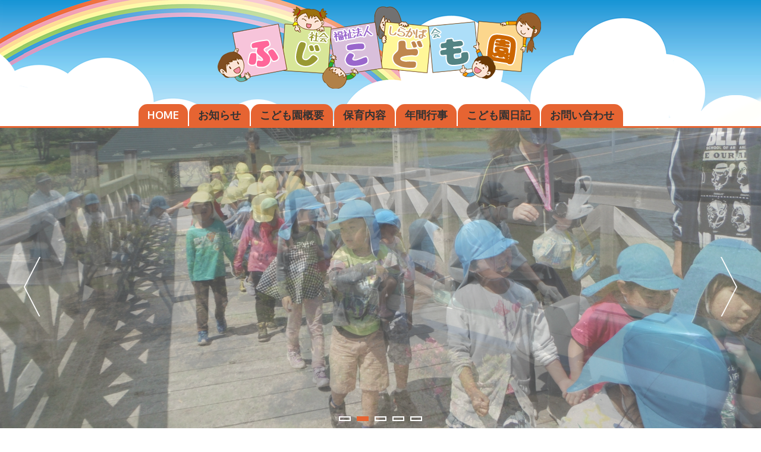

--- FILE ---
content_type: text/html; charset=UTF-8
request_url: http://www.fuji-hoikuen.com/
body_size: 10340
content:
<!DOCTYPE html>
<html lang="ja">
<head>
<meta name="Keywords" content="ふじこども園,ふじ,弘前,青森,保育園">
<meta name="Description" content="ふじこども園は「明るく・仲良く・元気よく」を保育方針に、遊び・活動を通して基本的生活習慣を身につけられるよう目指します。"/>
<meta charset="UTF-8">
<meta name="viewport" content="width=device-width, initial-scale=1">
<link rel="profile" href="http://gmpg.org/xfn/11">
<link rel="pingback" href="http://fuji-hoikuen2.sakura.ne.jp/wp/xmlrpc.php">
<!--[if lt IE 9]>
	<script src="http://fuji-hoikuen2.sakura.ne.jp/wp/wp-content/themes/accesspress-parallax/js/html5shiv.js"></script>
<![endif]-->

<title>ふじこども園 &#8211; 社会福祉法人 しらかば会</title>
<link rel='dns-prefetch' href='//fuji-hoikuen2.sakura.ne.jp' />
<link rel='dns-prefetch' href='//fonts.googleapis.com' />
<link rel='dns-prefetch' href='//s.w.org' />
<link rel="alternate" type="application/rss+xml" title="ふじこども園 &raquo; フィード" href="http://www.fuji-hoikuen.com/feed/" />
<link rel="alternate" type="application/rss+xml" title="ふじこども園 &raquo; コメントフィード" href="http://www.fuji-hoikuen.com/comments/feed/" />
		<script type="text/javascript">
			window._wpemojiSettings = {"baseUrl":"https:\/\/s.w.org\/images\/core\/emoji\/2.3\/72x72\/","ext":".png","svgUrl":"https:\/\/s.w.org\/images\/core\/emoji\/2.3\/svg\/","svgExt":".svg","source":{"concatemoji":"http:\/\/fuji-hoikuen2.sakura.ne.jp\/wp\/wp-includes\/js\/wp-emoji-release.min.js?ver=4.8.25"}};
			!function(t,a,e){var r,i,n,o=a.createElement("canvas"),l=o.getContext&&o.getContext("2d");function c(t){var e=a.createElement("script");e.src=t,e.defer=e.type="text/javascript",a.getElementsByTagName("head")[0].appendChild(e)}for(n=Array("flag","emoji4"),e.supports={everything:!0,everythingExceptFlag:!0},i=0;i<n.length;i++)e.supports[n[i]]=function(t){var e,a=String.fromCharCode;if(!l||!l.fillText)return!1;switch(l.clearRect(0,0,o.width,o.height),l.textBaseline="top",l.font="600 32px Arial",t){case"flag":return(l.fillText(a(55356,56826,55356,56819),0,0),e=o.toDataURL(),l.clearRect(0,0,o.width,o.height),l.fillText(a(55356,56826,8203,55356,56819),0,0),e===o.toDataURL())?!1:(l.clearRect(0,0,o.width,o.height),l.fillText(a(55356,57332,56128,56423,56128,56418,56128,56421,56128,56430,56128,56423,56128,56447),0,0),e=o.toDataURL(),l.clearRect(0,0,o.width,o.height),l.fillText(a(55356,57332,8203,56128,56423,8203,56128,56418,8203,56128,56421,8203,56128,56430,8203,56128,56423,8203,56128,56447),0,0),e!==o.toDataURL());case"emoji4":return l.fillText(a(55358,56794,8205,9794,65039),0,0),e=o.toDataURL(),l.clearRect(0,0,o.width,o.height),l.fillText(a(55358,56794,8203,9794,65039),0,0),e!==o.toDataURL()}return!1}(n[i]),e.supports.everything=e.supports.everything&&e.supports[n[i]],"flag"!==n[i]&&(e.supports.everythingExceptFlag=e.supports.everythingExceptFlag&&e.supports[n[i]]);e.supports.everythingExceptFlag=e.supports.everythingExceptFlag&&!e.supports.flag,e.DOMReady=!1,e.readyCallback=function(){e.DOMReady=!0},e.supports.everything||(r=function(){e.readyCallback()},a.addEventListener?(a.addEventListener("DOMContentLoaded",r,!1),t.addEventListener("load",r,!1)):(t.attachEvent("onload",r),a.attachEvent("onreadystatechange",function(){"complete"===a.readyState&&e.readyCallback()})),(r=e.source||{}).concatemoji?c(r.concatemoji):r.wpemoji&&r.twemoji&&(c(r.twemoji),c(r.wpemoji)))}(window,document,window._wpemojiSettings);
		</script>
		<style type="text/css">
img.wp-smiley,
img.emoji {
	display: inline !important;
	border: none !important;
	box-shadow: none !important;
	height: 1em !important;
	width: 1em !important;
	margin: 0 .07em !important;
	vertical-align: -0.1em !important;
	background: none !important;
	padding: 0 !important;
}
</style>
<link rel='stylesheet' id='whats-new-style-css'  href='http://fuji-hoikuen2.sakura.ne.jp/wp/wp-content/plugins/whats-new-genarator/whats-new.css?ver=2.0.2' type='text/css' media='all' />
<link rel='stylesheet' id='parent-style-css'  href='http://fuji-hoikuen2.sakura.ne.jp/wp/wp-content/themes/accesspress-parallax/style.css?ver=4.8.25' type='text/css' media='all' />
<link rel='stylesheet' id='accesspress-parallax-google-fonts-css'  href='//fonts.googleapis.com/css?family=Roboto%3A400%2C300%2C500%2C700%7COxygen%3A400%2C300%2C700&#038;ver=4.8.25' type='text/css' media='all' />
<link rel='stylesheet' id='font-awesome-css'  href='http://fuji-hoikuen2.sakura.ne.jp/wp/wp-content/themes/accesspress-parallax/css/fontawesome/css/font-awesome.min.css?ver=4.8.25' type='text/css' media='all' />
<link rel='stylesheet' id='nivo-lightbox-css'  href='http://fuji-hoikuen2.sakura.ne.jp/wp/wp-content/themes/accesspress-parallax/css/nivo-lightbox.css?ver=4.8.25' type='text/css' media='all' />
<link rel='stylesheet' id='animate-css'  href='http://fuji-hoikuen2.sakura.ne.jp/wp/wp-content/themes/accesspress-parallax/css/animate.css?ver=4.8.25' type='text/css' media='all' />
<link rel='stylesheet' id='slick-css'  href='http://fuji-hoikuen2.sakura.ne.jp/wp/wp-content/themes/accesspress-parallax/css/slick.css?ver=4.8.25' type='text/css' media='all' />
<link rel='stylesheet' id='accesspress-parallax-woocommerce-css'  href='http://fuji-hoikuen2.sakura.ne.jp/wp/wp-content/themes/accesspress-parallax/woocommerce/ap-parallax-style.css?ver=4.8.25' type='text/css' media='all' />
<link rel='stylesheet' id='accesspress-parallax-style-css'  href='http://fuji-hoikuen2.sakura.ne.jp/wp/wp-content/themes/accesspress-parallax-child/style.css?ver=4.8.25' type='text/css' media='all' />
<style id='accesspress-parallax-style-inline-css' type='text/css'>

                    .main-navigation > ul > li.current a,
                    .main-navigation li:hover > a,
                    .blog-list .blog-excerpt .posted-date,
                    .woocommerce p.stars a,
                    .product_meta a,
                    .woocommerce-MyAccount-navigation a,
                    .woocommerce-MyAccount-content a,
                    .woocommerce-cart-form__cart-item a,
                    .woocommerce-info a{
                        color: #E66432;
                    }
                    #main-slider .slick-dots li.slick-active button,
                    .slider-caption .caption-description a:hover, .btn:hover,
                    .testimonial-listing .slick-arrow:hover,
                    .blog-list .blog-excerpt span,
                    .woocommerce ul.products li.product .onsale, .woocommerce span.onsale,
                    .woocommerce ul.products li.product .button,
                    .parallax-section .wpcf7-form .wpcf7-submit, #go-top,
                    .posted-on,
                    .pagination .nav-links a, .pagination .nav-links span,
                    .woocommerce nav.woocommerce-pagination ul li a,
                    .woocommerce nav.woocommerce-pagination ul li span,
                    .woocommerce #respond input#submit.alt,
                    .woocommerce a.button.alt, .woocommerce button.button.alt,
                    .woocommerce input.button.alt,
                    .woocommerce #respond input#submit:hover,
                    .woocommerce a.button:hover, .woocommerce button.button:hover,
                    .woocommerce input.button:hover,
                    .woocommerce #respond input#submit:hover,
                    .woocommerce a.button:hover, .woocommerce button.button:hover,
                    .woocommerce input.button:hover{
                        background: #E66432;
                    }
                    .woocommerce #respond input#submit.alt:hover,
                    .woocommerce a.button.alt:hover,
                    .woocommerce button.button.alt:hover,
                    .woocommerce input.button.alt:hover{
                        background: #cf5a2d; 
                    }
                    #masthead,
                    #main-slider .slick-dots li.slick-active button,
                    .slider-caption .caption-description a:hover, .btn:hover,
                    .team-image:hover, .team-image.slick-current,
                    .testimonial-listing .slick-arrow:hover,
                    .blog-list .blog-excerpt,
                    .parallax-section input[type="text"],
                    .parallax-section input[type="email"],
                    .parallax-section input[type="url"],
                    .parallax-section input[type="password"],
                    .parallax-section input[type="search"],
                    .parallax-section input[type="tel"],
                    .parallax-section textarea,
                    #secondary h2.widget-title{
                        border-color: #E66432;
                    }
                    .posted-on:before{
                        border-color: transparent transparent #b85028 #b85028;
                    }
</style>
<link rel='stylesheet' id='accesspress-parallax-responsive-css'  href='http://fuji-hoikuen2.sakura.ne.jp/wp/wp-content/themes/accesspress-parallax/css/responsive.css?ver=4.8.25' type='text/css' media='all' />
<script type='text/javascript' src='http://fuji-hoikuen2.sakura.ne.jp/wp/wp-includes/js/jquery/jquery.js?ver=1.12.4'></script>
<script type='text/javascript' src='http://fuji-hoikuen2.sakura.ne.jp/wp/wp-includes/js/jquery/jquery-migrate.min.js?ver=1.4.1'></script>
<link rel='https://api.w.org/' href='http://www.fuji-hoikuen.com/wp-json/' />
<style>
	#category-posts-2-internal ul {padding: 0;}
#category-posts-2-internal .cat-post-item img {max-width: initial; max-height: initial; margin: initial;}
#category-posts-2-internal .cat-post-author {margin-bottom: 0;}
#category-posts-2-internal .cat-post-thumbnail {margin: 5px 10px 5px 0;}
#category-posts-2-internal .cat-post-item:before {content: ""; clear: both;}
#category-posts-2-internal .cat-post-title {font-size: 15px;}
#category-posts-2-internal .cat-post-current .cat-post-title {font-weight: bold; text-transform: uppercase;}
#category-posts-2-internal .cat-post-date {font-size: 14px; line-height: 18px; font-style: italic; margin-bottom: 5px;}
#category-posts-2-internal .cat-post-comment-num {font-size: 14px; line-height: 18px;}
#category-posts-2-internal .cat-post-item {border-bottom: 1px solid #ccc;	list-style: none; list-style-type: none; margin: 3px 0;	padding: 3px 0;}
#category-posts-2-internal .cat-post-item:last-child {border-bottom: none;}
#category-posts-2-internal .cat-post-item:after {content: ""; display: table;	clear: both;}
#category-posts-2-internal p {margin:5px 0 0 0}
#category-posts-2-internal li > div {margin:5px 0 0 0; clear:both;}
#category-posts-2-internal .dashicons {vertical-align:middle;}
#category-posts-2-internal .cat-post-thumbnail .cat-post-crop img {width: 150px;}
#category-posts-2-internal .cat-post-thumbnail .cat-post-crop img {height: 150px;}
#category-posts-2-internal .cat-post-thumbnail .cat-post-crop img {object-fit: cover;max-width:100%;}
#category-posts-2-internal .cat-post-thumbnail .cat-post-crop-not-supported img {width:100%;}
#category-posts-2-internal .cat-post-thumbnail {max-width:100%;}
#category-posts-2-internal .cat-post-item img {margin: initial;}
#category-posts-2-internal .cat-post-thumbnail {float:left;}
</style>
	<script>
  (function(i,s,o,g,r,a,m){i['GoogleAnalyticsObject']=r;i[r]=i[r]||function(){
  (i[r].q=i[r].q||[]).push(arguments)},i[r].l=1*new Date();a=s.createElement(o),
  m=s.getElementsByTagName(o)[0];a.async=1;a.src=g;m.parentNode.insertBefore(a,m)
  })(window,document,'script','https://www.google-analytics.com/analytics.js','ga');

  ga('create', 'UA-106067674-1', 'auto');
  ga('send', 'pageview');

</script><link rel="Shortcut Icon" type="image/x-icon" href="//fuji-hoikuen2.sakura.ne.jp/wp/wp-content/uploads/2017/09/favicon.ico" />
<link rel="apple-touch-icon-precomposed" href="//fuji-hoikuen2.sakura.ne.jp/wp/wp-content/uploads/2017/09/apple-touch-icon.png" />
<style type='text/css' media='all'>#section-35{ background:url(http://fuji-hoikuen2.sakura.ne.jp/wp/wp-content/uploads/2017/08/back-image1.png) repeat fixed top left ; background-size:auto; color:}
#section-35 .overlay { background:url(http://fuji-hoikuen2.sakura.ne.jp/wp/wp-content/themes/accesspress-parallax/images/overlay0.png);}
#section-44{ background:url(http://fuji-hoikuen2.sakura.ne.jp/wp/wp-content/uploads/2017/08/back-image2.png) repeat fixed top left ; background-size:auto; color:}
#section-44 .overlay { background:url(http://fuji-hoikuen2.sakura.ne.jp/wp/wp-content/themes/accesspress-parallax/images/overlay0.png);}
#section-64{ background:url(http://fuji-hoikuen2.sakura.ne.jp/wp/wp-content/uploads/2017/08/back-image4.png) repeat fixed top left ; background-size:auto; color:}
#section-64 .overlay { background:url(http://fuji-hoikuen2.sakura.ne.jp/wp/wp-content/themes/accesspress-parallax/images/overlay0.png);}
#section-67{ background:url(http://fuji-hoikuen2.sakura.ne.jp/wp/wp-content/uploads/2017/08/back-image5.png) repeat fixed top left ; background-size:auto; color:}
#section-67 .overlay { background:url(http://fuji-hoikuen2.sakura.ne.jp/wp/wp-content/themes/accesspress-parallax/images/overlay0.png);}
#section-150{ background:url(http://fuji-hoikuen2.sakura.ne.jp/wp/wp-content/uploads/2017/08/back-image6.png) repeat fixed top left ; background-size:auto; color:}
#section-150 .overlay { background:url(http://fuji-hoikuen2.sakura.ne.jp/wp/wp-content/themes/accesspress-parallax/images/overlay0.png);}
#section-337{ background:url(http://fuji-hoikuen2.sakura.ne.jp/wp/wp-content/uploads/2017/08/back-image7.png) repeat fixed top left ; background-size:auto; color:}
#section-337 .overlay { background:url(http://fuji-hoikuen2.sakura.ne.jp/wp/wp-content/themes/accesspress-parallax/images/overlay0.png);}
#section-752{ background:url() no-repeat scroll top left ; background-size:auto; color:}
#section-752 .overlay { background:url(http://fuji-hoikuen2.sakura.ne.jp/wp/wp-content/themes/accesspress-parallax/images/overlay0.png);}
#main-slider .main-slides:after{display:none};</style>
<script>
</script>
	<style type="text/css">
			.site-title,
		.site-description {
			position: absolute;
			clip: rect(1px, 1px, 1px, 1px);
		}
		</style>
	<link href="https://maxcdn.bootstrapcdn.com/font-awesome/4.7.0/css/font-awesome.min.css" rel="stylesheet" integrity="sha384-wvfXpqpZZVQGK6TAh5PVlGOfQNHSoD2xbE+QkPxCAFlNEevoEH3Sl0sibVcOQVnN" crossorigin="anonymous">
</head>

<body class="home blog group-blog parallax-on columns-3">
<div id="page" class="hfeed site">
	<header id="masthead" class="logo-top">
		<div class="mid-content clearfix">
		<div id="site-logo">
				<a href="http://www.fuji-hoikuen.com/" rel="home">
			<img src="http://fuji-hoikuen2.sakura.ne.jp/wp/wp-content/uploads/2019/05/title1.png" alt="ふじこども園">
		</a>
				</div>

		<nav id="site-navigation" class="main-navigation">
		<div class="menu-toggle">Menu</div>
					
						<ul class="nav single-page-nav" style="float:none;">
									<li class="current"><a href="http://www.fuji-hoikuen.com/#main-slider">Home</a></li>
										<li><a href="http://www.fuji-hoikuen.com/#section-35">お知らせ</a></li>
											<li><a href="http://www.fuji-hoikuen.com/#section-44">こども園概要</a></li>
											<li><a href="http://www.fuji-hoikuen.com/#section-64">保育内容</a></li>
											<li><a href="http://www.fuji-hoikuen.com/#section-67">年間行事</a></li>
											<li><a href="http://www.fuji-hoikuen.com/#section-150">こども園日記</a></li>
											<li><a href="http://www.fuji-hoikuen.com/#section-337">お問い合わせ</a></li>
								</ul>
					
		</nav><!-- #site-navigation -->
		</div>


			<div class="social-icons">
		
		
		
		
		
		
		
		
				
			</div>

	<script>
	jQuery(document).ready(function($){
		$(window).resize(function(){
			 var socialHeight = $('.social-icons').outerHeight();
			 $('.social-icons').css('margin-top',-(socialHeight/2));
		}).resize();
	});
	</script>
	</header><!-- #masthead -->

		<div id="content" class="site-content ">
	
				<section id="main-slider" class="full-screen-no">

				<div class="next-page"><a href="http://www.fuji-hoikuen.com/#section-35"></a></div>
		
					<div class="bx-slider">
										<div class="main-slides" >
					
							
						<img src="http://fuji-hoikuen2.sakura.ne.jp/wp/wp-content/uploads/2017/08/slider5.jpg">
													
										
			        </div>
										<div class="main-slides" >
					
							
						<img src="http://fuji-hoikuen2.sakura.ne.jp/wp/wp-content/uploads/2017/08/slider4.jpg">
													
										
			        </div>
										<div class="main-slides" >
					
							
						<img src="http://fuji-hoikuen2.sakura.ne.jp/wp/wp-content/uploads/2017/08/slider3.jpg">
													
										
			        </div>
										<div class="main-slides" >
					
							
						<img src="http://fuji-hoikuen2.sakura.ne.jp/wp/wp-content/uploads/2017/08/slider2.jpg">
													
										
			        </div>
										<div class="main-slides" >
					
							
						<img src="http://fuji-hoikuen2.sakura.ne.jp/wp/wp-content/uploads/2017/08/slider1.jpg">
													
										
			        </div>
										</div>
					
					</section>
		
			<section class="parallax-section clearfix service_template" id="section-35">
		
					<div class="mid-content">
														<h2><span>お知らせ</span></h2>

					<div class="parallax-content">
										</div> 
							
					
					
	<div class="service-listing clearfix">
	
		<div class="clearfix service-list odd wow fadeInLeft" data-wow-delay="0.25s">
			<div class="service-image">
									<img src="http://fuji-hoikuen2.sakura.ne.jp/wp/wp-content/themes/accesspress-parallax/images/no-image.jpg" alt="新着情報">
							</div>

			<div class="service-detail" style="width:95%;">
				<h3>新着情報</h3>
				<div class="service-content"><div class="hidari">
<h4 class="midashi1">新着情報</h4>
<div style="background-color: #fff;">
<div class='whatsnew'>
			<p>こども園日記更新情報</p>	
	<hr/>
		<dl>
		<a href="http://www.fuji-hoikuen.com/5415-2/">
		<dt>
			2026年1月17日		</dt>
		<dd>
						<span class='newmark'>NEW!</span>
						ふれあい参観☆雪遊び⛄野球部のお兄さん⚾誕生会🍰		</dd>
		</a>
	</dl>
	<hr/>
		<dl>
		<a href="http://www.fuji-hoikuen.com/%e4%bb%8a%e5%b9%b4%e3%82%82%e3%82%88%e3%82%8d%e3%81%97%e3%81%8f%e3%81%8a%e9%a1%98%e3%81%84%e8%87%b4%e3%81%97%e3%81%be%e3%81%99%e3%80%82%f0%9f%8e%8d%f0%9f%8d%8a/">
		<dt>
			2026年1月9日		</dt>
		<dd>
						今年もよろしくお願い致します。🎍🍊		</dd>
		</a>
	</dl>
	<hr/>
		<dl>
		<a href="http://www.fuji-hoikuen.com/5376-2/">
		<dt>
			2025年12月20日		</dt>
		<dd>
						お遊戯会～歯科検診～餅つき会　他		</dd>
		</a>
	</dl>
	<hr/>
		<dl>
		<a href="http://www.fuji-hoikuen.com/%e6%98%8e%e6%97%a5%e3%81%af%e3%80%81%e7%99%ba%e8%a1%a8%e4%bc%9a%e3%81%a7%e3%81%99%f0%9f%8e%84/">
		<dt>
			2025年12月12日		</dt>
		<dd>
						明日は、発表会です🎄		</dd>
		</a>
	</dl>
	<hr/>
		<dl>
		<a href="http://www.fuji-hoikuen.com/5345-2/">
		<dt>
			2025年12月5日		</dt>
		<dd>
						発表会に向けて、頑張っています(^_-)-☆		</dd>
		</a>
	</dl>
	<hr/>
	</div>

</div>
<p>
<div data-post-id='38' class='insert-page insert-page-38 '><h1 class='insert-page-title'><div class="midashi1">こども園からのお知らせ</div></h1><div class="box01">手洗い・うがいをして風邪の予防をしましょう。</div>
<ul class='post-meta'>
</ul>
</div>
</div>
</div>
			</div>
		</div>

		
		
		<div class="clearfix service-list even wow fadeInRight" data-wow-delay="0.5s">
			<div class="service-image">
									<img src="http://fuji-hoikuen2.sakura.ne.jp/wp/wp-content/themes/accesspress-parallax/images/no-image.jpg" alt="園だより・献立について">
							</div>

			<div class="service-detail" style="width:95%;">
				<h3>園だより・献立について</h3>
				<div class="service-content"><div data-post-id='40' class='insert-page insert-page-40 '><h1 class='insert-page-title'><div class="midashi1">園だより・献立について</div></h1><p><a class="link-to-pdf" title="20260105125433439" href="http://fuji-hoikuen2.sakura.ne.jp/wp/wp-content/uploads/2017/08/20260105125433439.pdf" target="_blank" rel="attachment wp-att-5399 noopener"><img class="alignnone size-large wp-image-5400 thumb-of-pdf" src="http://fuji-hoikuen2.sakura.ne.jp/wp/wp-content/uploads/2017/08/20260105125433439-pdf.jpg" alt="20260105125433439のサムネイル" width="300" height="425" srcset="http://fuji-hoikuen2.sakura.ne.jp/wp/wp-content/uploads/2017/08/20260105125433439-pdf.jpg 300w, http://fuji-hoikuen2.sakura.ne.jp/wp/wp-content/uploads/2017/08/20260105125433439-pdf-212x300.jpg 212w" sizes="(max-width: 300px) 100vw, 300px" /></a> <a class="link-to-pdf" title="20260105125445131" href="http://fuji-hoikuen2.sakura.ne.jp/wp/wp-content/uploads/2017/08/20260105125445131.pdf" target="_blank" rel="attachment wp-att-5401 noopener"><img class="alignnone size-large wp-image-5402 thumb-of-pdf" src="http://fuji-hoikuen2.sakura.ne.jp/wp/wp-content/uploads/2017/08/20260105125445131-pdf.jpg" alt="20260105125445131のサムネイル" width="300" height="425" srcset="http://fuji-hoikuen2.sakura.ne.jp/wp/wp-content/uploads/2017/08/20260105125445131-pdf.jpg 300w, http://fuji-hoikuen2.sakura.ne.jp/wp/wp-content/uploads/2017/08/20260105125445131-pdf-212x300.jpg 212w" sizes="(max-width: 300px) 100vw, 300px" /></a></p>
<p><a class="link-to-pdf" title="20191227153819542" href="http://fuji-hoikuen2.sakura.ne.jp/wp/wp-content/uploads/2017/08/20191227153819542.pdf" target="_blank" rel="attachment wp-att-1864 noopener"> </a><br />
<a class="link-to-pdf" title="20190131142219763" href="http://fuji-hoikuen2.sakura.ne.jp/wp/wp-content/uploads/2017/08/20190131142219763.pdf" target="_blank" rel="attachment wp-att-1477 noopener"> </a></p>
<p>&nbsp;</p>
<p>&nbsp;</p>
<ul class='post-meta'>
</ul>
</div>
</div>
			</div>
		</div>

					<div class="clearfix"></div>
		
			</div>        		
						</div>
					</section>
	
			<section class="parallax-section clearfix service_template" id="section-44">
		
					<div class="mid-content">
														<h2><span>こども園概要</span></h2>

					<div class="parallax-content">
										</div> 
							
					
					
	<div class="service-listing clearfix">
	
		<div class="clearfix service-list odd wow fadeInLeft" data-wow-delay="0.25s">
			<div class="service-image">
									<img src="http://fuji-hoikuen2.sakura.ne.jp/wp/wp-content/themes/accesspress-parallax/images/no-image.jpg" alt="保育方針について">
							</div>

			<div class="service-detail" style="width:95%;">
				<h3>保育方針について</h3>
				<div class="service-content"><div class="hidari">
<h4 class="midashi1">保育方針について</h4>
<h3 class="midashi3">明るく・仲良く・元気よく</h3>
<div class="box02">
<div class="box-title">ねらい</div>
<ul>
<li>暖かく家庭的な雰囲気のもとで一人一人の生活を大切にし、乳幼児を豊かなパーソナリティーが形成されるよう目指す。</li>
<li>個性を生かし集団ならではの経験を通して自主性への芽生えを養い、協調性や創造性を培う</li>
</ul>
</div>
<h4 class="midashi1">保育時間について</h4>
<div class="box02">
<div class="box-title">月～土</div>
<p>
7：00～18：00
    </p>
</div>
</div>
<p>　</p>
</div>
			</div>
		</div>

		
		
		<div class="clearfix service-list even wow fadeInRight" data-wow-delay="0.5s">
			<div class="service-image">
									<img src="http://fuji-hoikuen2.sakura.ne.jp/wp/wp-content/themes/accesspress-parallax/images/no-image.jpg" alt="保育事業について">
							</div>

			<div class="service-detail" style="width:95%;">
				<h3>保育事業について</h3>
				<div class="service-content"><h4 class="midashi1">保育事業について</h4>
<table class="table1">
<tbody>
<tr>
<th class="arrow_box">乳児保育</div>
</th>
<td>産休明けから随時</td>
</tr>
<tr>
<th class="arrow_box">延長保育</th>
<td>
                18：00～19：00迄<br />
                （1時間100円 ※タイムカード使用）
            </td>
</tr>
<tr>
<th>休日保育</th>
<td>
                日曜・祝祭日に開園<br />
                （8：00～17：00迄 ※弁当持参）<br />
                1日500円
            </td>
</tr>
<tr>
<th>一時保育</th>
<td>
                緊急・一時的に保育に欠ける時<br />
                1日500円
            </td>
</tr>
<tr>
<th>自学自習式学習</th>
<td>
                心の力。体の力。学ぶ力。<br />
                読み、書き、計算、英語、体育、音楽
            </td>
</tr>
</tbody>
</table>
</div>
			</div>
		</div>

					<div class="clearfix"></div>
		
			</div>        		
						</div>
					</section>
	
			<section class="parallax-section clearfix service_template" id="section-64">
		
					<div class="mid-content">
														<h2><span>保育内容</span></h2>

					<div class="parallax-content">
										</div> 
							
					
					
	<div class="service-listing clearfix">
	
		<div class="clearfix service-list odd wow fadeInLeft" data-wow-delay="0.25s">
			<div class="service-image">
									<img src="http://fuji-hoikuen2.sakura.ne.jp/wp/wp-content/themes/accesspress-parallax/images/no-image.jpg" alt="クラス編成">
							</div>

			<div class="service-detail" style="width:95%;">
				<h3>クラス編成</h3>
				<div class="service-content"><div class="hidari">
<h4 class="midashi1">クラス編成</h4>
<div class="hensei">
<div class="zou">
<img src="http://fuji-hoikuen2.sakura.ne.jp/wp/wp-content/uploads/2020/02/zou-class.png">
</div>
</div>
<div class="hensei">
<div class="risu">
<img src="http://fuji-hoikuen2.sakura.ne.jp/wp/wp-content/uploads/2020/02/risu-class.png">
</div>
</div>
<div class="hensei">
<div class="hiyoko">
<img src="http://fuji-hoikuen2.sakura.ne.jp/wp/wp-content/uploads/2020/02/hiyoko-class.png">
</div>
</div>
<p>　<br />
　</p>
<h4 class="midashi1">年間スケジュール</h4>
<div class="schedule">
<div class="box03"><span class="text1">★保護者の参加をお願いします</span></div>
<table class="table3">
<tbody>
<tr>
<th>４月</th>
<td><span class="text1">★入園式</span> ・始業式 ・内科検診</td>
</tr>
<tr>
<th>５月</th>
<td><span class="text1">★自由参観</span> ・ミニ遠足</td>
</tr>
<tr>
<th>６月</th>
<td><span class="text1">★自由参観</span> ・ミニ遠足</td>
</tr>
<tr>
<th>７月</th>
<td><span class="text1">★ねぷた七夕祭り</span> ・バーベキュー会</td>
</tr>
<tr>
<th>８月</th>
<td>野外キャンプ ・歯科健診</td>
</tr>
<tr>
<th>９月</th>
<td><span class="text1">★運動会</span> ・バス遠足</td>
</tr>
<tr>
<th>１０月</th>
<td>お泊り会 ・お店やさんごっこ <span class="text1">★保育参観</span> ・内科検診</td>
</tr>
<tr>
<th>１１月</th>
<td><span class="text1">★自由参観</span></td>
</tr>
<tr>
<th>１２月</th>
<td><span class="text1">★クリスマス発表会</span> ・もちつき会</td>
</tr>
<tr>
<th>１月</th>
<td><span class="text1">★自由参観</span> ・祖父母参観（ふれあい参観）</td>
</tr>
<tr>
<th>２月</th>
<td><span class="text1">★豆まき</span> ・歯科健診</td>
</tr>
<tr>
<th>３月</th>
<td><span class="text1">★ひな祭り会食会</span> ・お別れ会クッキング <span class="text1">★卒園式</span> ・終業式</td>
</tr>
</tbody>
</table>
<div class="box03-2">※毎月　誕生会・避難訓練・交通指導・身体測定</div>
</div>
</div>
<div class="schedule-mobile">
<table class="table1">
<tbody>
<tr>
<td colspan="2" style="background:#ccccff; text-align:left;"><span class="text1">★保護者の参加をお願いします</span></td>
</tr>
<tr>
<th>４月</th>
<td><span class="text1">★入園式</span> ・始業式 ・内科検診</td>
</tr>
<tr>
<th>５月</th>
<td><span class="text1">★自由参観</span> ・ミニ遠足</td>
</tr>
<tr>
<th>６月</th>
<td><span class="text1">★自由参観</span> ・ミニ遠足</td>
</tr>
<tr>
<th>７月</th>
<td><span class="text1">★ねぷた七夕祭り</span> ・バーベキュー会</td>
</tr>
<tr>
<th>８月</th>
<td>野外キャンプ ・歯科健診</td>
</tr>
<tr>
<th>９月</th>
<td><span class="text1">★運動会</span> ・バス遠足</td>
</tr>
<tr>
<th>１０月</th>
<td>お泊り会 ・お店やさんごっこ <span class="text1">★保育参観</span> ・内科検診</td>
</tr>
<tr>
<th>１１月</th>
<td><span class="text1">★自由参観</span></td>
</tr>
<tr>
<th>１２月</th>
<td><span class="text1">★クリスマス発表会</span> ・もちつき会</td>
</tr>
<tr>
<th>１月</th>
<td><span class="text1">★自由参観</span> ・祖父母参観（ふれあい参観）</td>
</tr>
<tr>
<th>２月</th>
<td><span class="text1">★豆まき</span> ・歯科健診</td>
</tr>
<tr>
<th>３月</th>
<td><span class="text1">★ひな祭り会食会</span> ・お別れ会クッキング <span class="text1">★卒園式</span> ・終業式</td>
</tr>
<tr>
<td colspan="2" style="background:#ccccff; font-size:14px; font-weight:normal;">※毎月　誕生会・避難訓練・交通指導・身体測定</td>
</tr>
</tbody>
</table>
</div>
</div>
			</div>
		</div>

		
		
		<div class="clearfix service-list even wow fadeInRight" data-wow-delay="0.5s">
			<div class="service-image">
									<img src="http://fuji-hoikuen2.sakura.ne.jp/wp/wp-content/themes/accesspress-parallax/images/no-image.jpg" alt="1日の過ごし方">
							</div>

			<div class="service-detail" style="width:95%;">
				<h3>1日の過ごし方</h3>
				<div class="service-content"><h4 class="midashi1">１日の過ごし方</h4>
<table class="table2">
<tr>
<th scope="row">7:00</th>
<td>登園・視診・問診・検温・自由遊び・片付け・排泄・手洗い</td>
</tr>
<tr>
<th scope="row">9:00</th>
<td>体操</td>
</tr>
<tr>
<th scope="row">9:20</th>
<td>ミルク（３歳以上児）<br />ミルク・おやつ（３歳未満児）</td>
</tr>
<tr>
<th scope="row">9:40</th>
<td>子どもの活動（ＪＪ式保育・戸外遊び他）</td>
</tr>
<tr>
<th scope="row">10:40</th>
<td>乳児食事（離乳食）</td>
</tr>
<tr>
<th scope="row">11:10</th>
<td>片付け・給食準備（３歳未満児）</td>
</tr>
<tr>
<th scope="row">11:30</th>
<td>片付け・給食準備（３歳以上児）<br />給食（３歳未満児）</td>
</tr>
<tr>
<th scope="row">11:50</th>
<td>給食（３歳以上児）</td>
</tr>
<tr>
<th scope="row">12:10</th>
<td>片付け・排泄・着脱・午睡（３歳未満児）</td>
</tr>
<tr>
<th scope="row">12:40</th>
<td>片付け・排泄・着脱・午睡（３歳以上児）</td>
</tr>
<tr>
<th scope="row">14:20</th>
<td>起床・排泄・着脱</td>
</tr>
<tr>
<th scope="row">15:00</th>
<td>おやつ・自由遊び・降園準備</td>
</tr>
<tr>
<th scope="row">17:00</th>
<td>普通保育終了・混合保育</td>
</tr>
<tr>
<th scope="row">18:00</th>
<td>延長保育</td>
</tr>
<tr>
<th scope="row">19:00</th>
<td>閉園</td>
</tr>
</table>
<h4 class="midashi1">動画紹介</h4>
<div style="text-align:center; padding-top:10px;">
<video preload="none" width="480" height="320" poster="/wp/wp-content/movie/fuji-movie-mobile.jpg" src="/wp/wp-content/movie/fuji-movie-mobile.mp4" onclick="this.play()" controls></video></div>
</div>
			</div>
		</div>

					<div class="clearfix"></div>
		
			</div>        		
						</div>
					</section>
	
			<section class="parallax-section clearfix testimonial_template" id="section-67">
		
					<div class="mid-content">
														<h2><span>年間行事</span></h2>

					<div class="parallax-content">
										</div> 
							
					
					
	<div class="testimonial-listing clearfix wow fadeInUp">
			<div class="testimonial-slider">
		
		<div class="testimonial-list">
			
			<div class="testimonial-content"><div class="gyouji">
<h4 class="midashi1">④月</h4>
<div class="gyouji-title">入園式</div>
<p><img src="/wp/wp-content/uploads/2017/08/04-1.jpg" /></p>
<div class="gyouji-title">いも植え</div>
<p><img src="/wp/wp-content/uploads/2017/08/04-2.jpg" /></p>
</div>
<div class="gyouji">
<h4 class="midashi1">⑤月</h4>
<div class="gyouji-title">誕生会</div>
<p><img src="/wp/wp-content/uploads/2017/08/05-1.jpg" /></p>
<div class="gyouji-title">ミニ遠足（ズーム館）</div>
<p><img src="/wp/wp-content/uploads/2017/08/05-2.jpg" /></p>
</div>
<div class="gyouji">
<h4 class="midashi1">⑥月</h4>
<div class="gyouji-title">人形劇鑑賞会</div>
<p><img src="/wp/wp-content/uploads/2017/08/06-1.jpg" /></p>
<div class="gyouji-title">さくらんぼ狩り</div>
<p><img src="/wp/wp-content/uploads/2017/08/06-3.jpg" /></p>
</div>
</div>
			<h3>4月～6月</h3>
			
		</div>

		
		<div class="testimonial-list">
			
			<div class="testimonial-content"><div class="gyouji">
<h4 class="midashi1">⑦月</h4>
<div class="gyouji-title">七夕笹飾り</div>
<p><img src="/wp/wp-content/uploads/2017/08/07-1.jpg"></p>
<div class="gyouji-title">バーベＱ会</div>
<p><img src="/wp/wp-content/uploads/2017/09/07-3.jpg">
</div>
<div class="gyouji">
<h4 class="midashi1">⑧月</h4>
<div class="gyouji-title">水遊び</div>
<p><img src="/wp/wp-content/uploads/2017/08/08-1.jpg"></p>
<div class="gyouji-title">芋掘り</div>
<p><img src="/wp/wp-content/uploads/2017/08/08-2.jpg">
</div>
<div class="gyouji">
<h4 class="midashi1">⑨月</h4>
<div class="gyouji-title">運動会</div>
<p><img src="/wp/wp-content/uploads/2017/08/09-1.jpg"></p>
<div class="gyouji-title">バス遠足（弥生）</div>
<p><img src="/wp/wp-content/uploads/2017/08/09-2.jpg">
</div>
</div>
			<h3>7月～9月</h3>
			
		</div>

		
		<div class="testimonial-list">
			
			<div class="testimonial-content"><div class="gyouji">
<h4 class="midashi1">⑩月</h4>
<div class="gyouji-title">お泊り会（ふれあいセンター）</div>
<p><img src="/wp/wp-content/uploads/2017/08/10-1.jpg"></p>
<div class="gyouji-title">お店やさんごっこ</div>
<p><img src="/wp/wp-content/uploads/2017/08/10-2.jpg">
</div>
<div class="gyouji">
<h4 class="midashi1">⑪月</h4>
<div class="gyouji-title">防犯訓練</div>
<p><img src="/wp/wp-content/uploads/2017/08/11-1.jpg"></p>
<div class="gyouji-title">焼き芋会</div>
<p><img src="/wp/wp-content/uploads/2017/08/11-2.jpg">
</div>
<div class="gyouji">
<h4 class="midashi1">⑫月</h4>
<div class="gyouji-title">発表会</div>
<p><img src="/wp/wp-content/uploads/2017/08/12-1.jpg"></p>
<div class="gyouji-title">もちつき会</div>
<p><img src="/wp/wp-content/uploads/2017/08/12-3.jpg">
</div>
</div>
			<h3>10月～12月</h3>
			
		</div>

		
		<div class="testimonial-list">
			
			<div class="testimonial-content"><div class="gyouji">
<h4 class="midashi1">①月</h4>
<div class="gyouji-title">スキー会</div>
<p><img src="/wp/wp-content/uploads/2017/08/01-1.jpg"></p>
<div class="gyouji-title">雪上運動会</div>
<p><img src="/wp/wp-content/uploads/2017/08/01-2.jpg">
</div>
<div class="gyouji">
<h4 class="midashi1">②月</h4>
<div class="gyouji-title">豆まき</div>
<p><img src="/wp/wp-content/uploads/2017/09/02-1.jpg"></p>
<div class="gyouji-title">座禅会</div>
<p><img src="/wp/wp-content/uploads/2017/08/02-3.jpg">
</div>
<div class="gyouji">
<h4 class="midashi1">③月</h4>
<div class="gyouji-title">お別れ会クッキング</div>
<p><img src="/wp/wp-content/uploads/2017/08/03-1.jpg"></p>
<div class="gyouji-title">卒園式</div>
<p><img src="/wp/wp-content/uploads/2017/08/03-2.jpg">
</div>
</div>
			<h3>1月～3月</h3>
			
		</div>

				</div>
			</div>        		
						</div>
					</section>
	
			<section class="parallax-section clearfix blog_template" id="section-150">
		
					<div class="mid-content">
														<h2><span>こども園日記</span></h2>

					<div class="parallax-content">
										</div> 
							
					
					
	<div class="blog-listing clearfix" style="padding-left: 2%;">

	
		<a href="http://www.fuji-hoikuen.com/5415-2/" div class="blog-list wow fadeInDown" data-wow-delay="0.25s">
			<div class="blog-image">
							<img src="http://fuji-hoikuen2.sakura.ne.jp/wp/wp-content/uploads/2026/01/IMG_0779-480x300.jpg" alt="ふれあい参観☆雪遊び⛄野球部のお兄さん⚾誕生会🍰">
						</div>

			<div class="blog-excerpt">
			<h3>ふれあい参観☆雪遊び⛄野球部のお兄さん⚾誕生会🍰</h3>
			
				ふれあい参観日りす組１歳児：おばあちゃんと、レッツ　フルーツ　パーティーをしました！ 年長組：上手にふれあい参... <br />
			<span><h4 class="posted-date"><i class="fa fa-calendar"></i>2026年1月17日</h4></span>
			</div>
		</a>


		
		<a href="http://www.fuji-hoikuen.com/%e4%bb%8a%e5%b9%b4%e3%82%82%e3%82%88%e3%82%8d%e3%81%97%e3%81%8f%e3%81%8a%e9%a1%98%e3%81%84%e8%87%b4%e3%81%97%e3%81%be%e3%81%99%e3%80%82%f0%9f%8e%8d%f0%9f%8d%8a/" div class="blog-list wow fadeInDown" data-wow-delay="0.5s">
			<div class="blog-image">
							<img src="http://fuji-hoikuen2.sakura.ne.jp/wp/wp-content/uploads/2026/01/IMG_0751-480x300.jpg" alt="今年もよろしくお願い致します。🎍🍊">
						</div>

			<div class="blog-excerpt">
			<h3>今年もよろしくお願い致します。🎍🍊</h3>
			
				新年明けましておめでとうございます🎍今年もよろしくお願い致します。&lt;(_ _)&gt;お部屋で、元気に遊... <br />
			<span><h4 class="posted-date"><i class="fa fa-calendar"></i>2026年1月9日</h4></span>
			</div>
		</a>


		
		<a href="http://www.fuji-hoikuen.com/5376-2/" div class="blog-list wow fadeInDown" data-wow-delay="0.75s">
			<div class="blog-image">
							<img src="http://fuji-hoikuen2.sakura.ne.jp/wp/wp-content/uploads/2025/12/IMG_0692-480x300.jpg" alt="お遊戯会～歯科検診～餅つき会　他">
						</div>

			<div class="blog-excerpt">
			<h3>お遊戯会～歯科検診～餅つき会　他</h3>
			
				発表会 第１部1歳児：うた 　はじめてのうた披露は、緊張してました💦０歳児：お遊戯　衣装も可愛いかったひよこさ... <br />
			<span><h4 class="posted-date"><i class="fa fa-calendar"></i>2025年12月20日</h4></span>
			</div>
		</a>


		
		<a href="http://www.fuji-hoikuen.com/%e6%98%8e%e6%97%a5%e3%81%af%e3%80%81%e7%99%ba%e8%a1%a8%e4%bc%9a%e3%81%a7%e3%81%99%f0%9f%8e%84/" div class="blog-list wow fadeInDown" data-wow-delay="1s">
			<div class="blog-image">
							<img src="http://fuji-hoikuen2.sakura.ne.jp/wp/wp-content/uploads/2025/12/IMG_0679-480x300.jpg" alt="明日は、発表会です🎄">
						</div>

			<div class="blog-excerpt">
			<h3>明日は、発表会です🎄</h3>
			
				明日は、発表会です🎶子ども達も、お父さん、お母さんに披露出来るのを楽しみにしています。🤩総練習2回目を掲載しま... <br />
			<span><h4 class="posted-date"><i class="fa fa-calendar"></i>2025年12月12日</h4></span>
			</div>
		</a>


		
		<a href="http://www.fuji-hoikuen.com/5345-2/" div class="blog-list wow fadeInDown" data-wow-delay="1.25s">
			<div class="blog-image">
							<img src="http://fuji-hoikuen2.sakura.ne.jp/wp/wp-content/uploads/2025/12/IMG_0650-480x300.jpg" alt="発表会に向けて、頑張っています(^_-)-☆">
						</div>

			<div class="blog-excerpt">
			<h3>発表会に向けて、頑張っています(^_-)-☆</h3>
			
				健康講座「インフルエンザってなに？」を学び、手洗いの仕方を覚えました✋✋ 防火作品で賞をとりました☆彡 ２名、... <br />
			<span><h4 class="posted-date"><i class="fa fa-calendar"></i>2025年12月5日</h4></span>
			</div>
		</a>


		
		<a href="http://www.fuji-hoikuen.com/%e5%85%83%e6%b0%97%e3%81%84%e3%81%a3%e3%81%b1%e3%81%84-2/" div class="blog-list wow fadeInDown" data-wow-delay="1.5s">
			<div class="blog-image">
							<img src="http://fuji-hoikuen2.sakura.ne.jp/wp/wp-content/uploads/2025/11/IMG_0597-1-480x300.jpg" alt="元気いっぱい(^^)/">
						</div>

			<div class="blog-excerpt">
			<h3>元気いっぱい(^^)/</h3>
			
				ひよこ組：昼食中「給食、おいしいね～(^^)/」 りす1歳児昼食タイム🥄上手にスプーンで食べてます🥄 クッキン... <br />
			<span><h4 class="posted-date"><i class="fa fa-calendar"></i>2025年11月28日</h4></span>
			</div>
		</a>


			</div>
	
	<div class="clearfix btn-wrap">
	<a class="btn" href="http://www.fuji-hoikuen.com/category/diary/">過去の投稿を読む</a>
	</div>        		
						</div>
					</section>
	
			<section class="parallax-section clearfix service_template" id="section-337">
		
					<div class="mid-content">
														<h2><span>お問い合わせ</span></h2>

					<div class="parallax-content">
										</div> 
							
					
					
	<div class="service-listing clearfix">
	
		<div class="clearfix service-list odd wow fadeInLeft" data-wow-delay="0.25s">
			<div class="service-image">
									<img src="http://fuji-hoikuen2.sakura.ne.jp/wp/wp-content/themes/accesspress-parallax/images/no-image.jpg" alt="所在地">
							</div>

			<div class="service-detail" style="width:95%;">
				<h3>所在地</h3>
				<div class="service-content"><div class="hidari">
<h4 class="midashi1">お問い合わせ</h4>
<div class="box02">
<div class="box-title">電話番号</div>
<p>0172-75-5238（受付時間：平日7時～17時）</p>
</div>
<div class="box02">
<div class="box-title">所在地</div>
<p>〒038-3802<br />
青森県南津軽郡藤崎町大字藤崎字若松31-2<br />
<img src="/wp/wp-content/uploads/2017/08/gaikan.jpg" /></p>
</div>
</div>
</div>
			</div>
		</div>

		
		
		<div class="clearfix service-list even wow fadeInRight" data-wow-delay="0.5s">
			<div class="service-image">
									<img src="http://fuji-hoikuen2.sakura.ne.jp/wp/wp-content/themes/accesspress-parallax/images/no-image.jpg" alt="アクセスマップ">
							</div>

			<div class="service-detail" style="width:95%;">
				<h3>アクセスマップ</h3>
				<div class="service-content"><h4 class="midashi1">アクセスマップ</h4>
<p><iframe style="border: 0;" src="https://www.google.com/maps/embed?pb=!1m18!1m12!1m3!1d3026.677988323094!2d140.49143685027119!3d40.659028148691235!2m3!1f0!2f0!3f0!3m2!1i1024!2i768!4f13.1!3m3!1m2!1s0x5f9b00b3919f8baf%3A0x9ef62a13d8790255!2z44CSMDM4LTM4MDIg6Z2S5qOu55yM5Y2X5rSl6Lu96YOh6Jek5bSO55S66Jek5bSO6Iul5p2-77yT77yR4oiS77yS!5e0!3m2!1sja!2sjp!4v1500886104066" width="800" height="550" frameborder="0" allowfullscreen="allowfullscreen"></iframe></p>
</div>
			</div>
		</div>

					<div class="clearfix"></div>
		
			</div>        		
						</div>
					</section>
	
			<section class="parallax-section clearfix google-map googlemap_template" id="section-752">
		
												
					
					
	<div class="content-area googlemap-section">
	<div class="googlemap-toggle">情報開示について</div>

				
		<div class="googlemap-content">
			<div class="jouhoukaiji">
<a href="https://www.wam.go.jp/wamnet/zaihyoukaiji/pub/PUB0201000E00.do?_FORMID=PUB0219000&#038;vo_headVO_corporationId=1602104424" target="_blank">現況報告書などはこちらから（外部リンク）</a>
</div>
		</div>

			</div>        		
					</section>
	
	</div><!-- #content -->

	<footer id="colophon" class="site-footer">
				

		<div class="bottom-footer">
			<div class="mid-content clearfix">
				<div  class="copy-right">
					&copy; 2026 ふじこども園  
				</div><!-- .copy-right -->
				<div class="site-info">
				WordPress Theme:
				<a href="https://accesspressthemes.com/wordpress-themes/accesspress-parallax" title="WordPress Free Themes" target="_blank">AccessPress Parallax</a>
					by AccessPress Themes
				</div><!-- .site-info -->
			</div>
		</div>
	</footer><!-- #colophon -->
</div><!-- #page -->

<div id="go-top"><a href="#page"><i class="fa fa-angle-up"></i></a></div>

<script type='text/javascript' src='http://fuji-hoikuen2.sakura.ne.jp/wp/wp-content/themes/accesspress-parallax/js/SmoothScroll.js?ver=1.2.1'></script>
<script type='text/javascript' src='http://fuji-hoikuen2.sakura.ne.jp/wp/wp-content/themes/accesspress-parallax/js/parallax.js?ver=1.1.3'></script>
<script type='text/javascript' src='http://fuji-hoikuen2.sakura.ne.jp/wp/wp-content/themes/accesspress-parallax/js/jquery.scrollTo.min.js?ver=1.4.14'></script>
<script type='text/javascript' src='http://fuji-hoikuen2.sakura.ne.jp/wp/wp-content/themes/accesspress-parallax/js/jquery.localScroll.min.js?ver=1.3.5'></script>
<script type='text/javascript' src='http://fuji-hoikuen2.sakura.ne.jp/wp/wp-content/themes/accesspress-parallax/js/jquery.nav.js?ver=2.2.0'></script>
<script type='text/javascript' src='http://fuji-hoikuen2.sakura.ne.jp/wp/wp-content/themes/accesspress-parallax/js/jquery.easing.min.js?ver=1.3'></script>
<script type='text/javascript' src='http://fuji-hoikuen2.sakura.ne.jp/wp/wp-content/themes/accesspress-parallax/js/jquery.fitvids.js?ver=1.0'></script>
<script type='text/javascript' src='http://fuji-hoikuen2.sakura.ne.jp/wp/wp-content/themes/accesspress-parallax/js/nivo-lightbox.min.js?ver=1.2.0'></script>
<script type='text/javascript' src='http://fuji-hoikuen2.sakura.ne.jp/wp/wp-content/themes/accesspress-parallax/js/slick.js?ver=1.8.0'></script>
<script type='text/javascript'>
/* <![CDATA[ */
var ap_params = {"accesspress_show_pager":"true","accesspress_show_controls":"true","accesspress_auto_transition":"true","accesspress_slider_transition":"true","accesspress_slider_speed":"3000","accesspress_slider_pause":"5000"};
/* ]]> */
</script>
<script type='text/javascript' src='http://fuji-hoikuen2.sakura.ne.jp/wp/wp-content/themes/accesspress-parallax/js/custom.js?ver=1.0'></script>
<script type='text/javascript' src='http://fuji-hoikuen2.sakura.ne.jp/wp/wp-includes/js/wp-embed.min.js?ver=4.8.25'></script>
</body>
</html>

--- FILE ---
content_type: text/plain
request_url: https://www.google-analytics.com/j/collect?v=1&_v=j102&a=1777535590&t=pageview&_s=1&dl=http%3A%2F%2Fwww.fuji-hoikuen.com%2F&ul=en-us%40posix&dt=%E3%81%B5%E3%81%98%E3%81%93%E3%81%A9%E3%82%82%E5%9C%92%20%E2%80%93%20%E7%A4%BE%E4%BC%9A%E7%A6%8F%E7%A5%89%E6%B3%95%E4%BA%BA%20%E3%81%97%E3%82%89%E3%81%8B%E3%81%B0%E4%BC%9A&sr=1280x720&vp=1280x720&_u=IEBAAEABAAAAACAAI~&jid=1365329397&gjid=1356611280&cid=284604807.1769053927&tid=UA-106067674-1&_gid=1245004473.1769053927&_r=1&_slc=1&z=1648617776
body_size: -451
content:
2,cG-09JJ5RPQEF